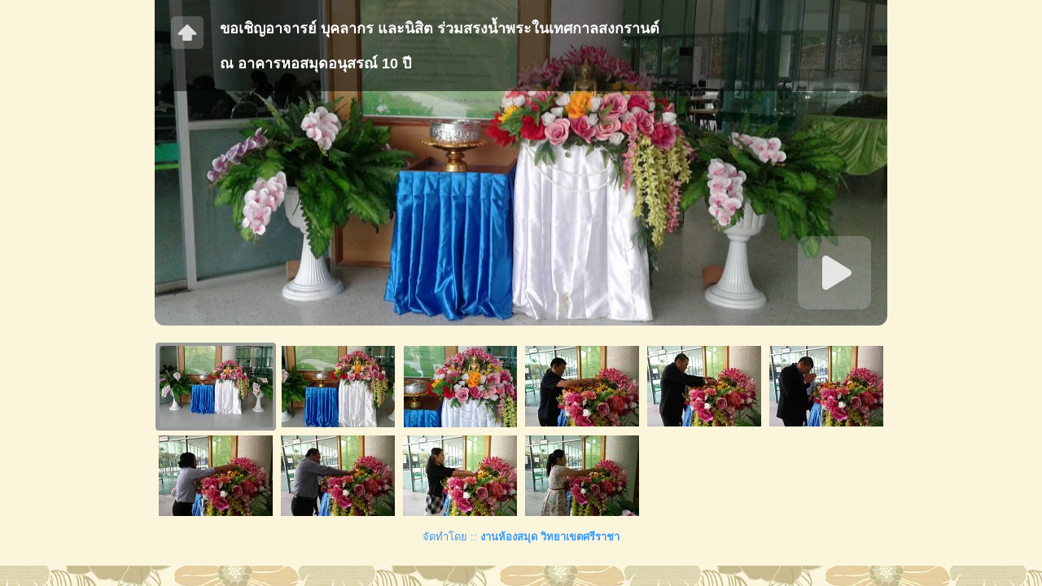

--- FILE ---
content_type: text/html; charset=UTF-8
request_url: https://lib.src.ku.ac.th/images/newactlib/songkran61/album/index.html
body_size: 11040
content:
<!DOCTYPE html PUBLIC "-//W3C//DTD XHTML 1.0 Transitional//EN" "http://www.w3.org/TR/xhtml1/DTD/xhtml1-transitional.dtd">
<html xmlns="http://www.w3.org/1999/xhtml" lang="th" xml:lang="th">
<!-- saved from url=(0014)about:internet -->
<head>
<meta http-equiv="Content-Type" content="text/html; charset=TIS-620" />
<title>ขอเชิญอาจารย์ บุคลากร และนิสิต ร่วมสรงน้ำพระในเทศกาลสงกรานต์</title>
<meta http-equiv="X-UA-Compatible" content="IE=8" />
<meta name="title" content="ขอเชิญอาจารย์ บุคลากร และนิสิต ร่วมสรงน้ำพระในเทศกาลสงกรานต์" />
<meta name="description" content="ณ อาคารหอสมุดอนุสรณ์ 10 ปี" />
<link rel="image_src" href="%E0%B8%82%E0%B8%AD%E0%B9%80%E0%B8%8A%E0%B8%B4%E0%B8%8D%E0%B8%AD%E0%B8%B2%E0%B8%88%E0%B8%B2%E0%B8%A3%E0%B8%A2%E0%B9%8C%20%E0%B8%9A%E0%B8%B8%E0%B8%84%E0%B8%A5%E0%B8%B2%E0%B8%81%E0%B8%A3%20%E0%B9%81%E0%B8%A5%E0%B8%B0%E0%B8%99%E0%B8%B4%E0%B8%AA%E0%B8%B4%E0%B8%95%20%E0%B8%A3%E0%B9%88%E0%B8%A7%E0%B8%A1%E0%B8%AA%E0%B8%A3%E0%B8%87%E0%B8%99%E0%B9%89%E0%B8%B3%E0%B8%9E%E0%B8%A3%E0%B8%B0%E0%B9%83%E0%B8%99%E0%B9%80%E0%B8%97%E0%B8%A8%E0%B8%81%E0%B8%B2%E0%B8%A5%E0%B8%AA%E0%B8%87%E0%B8%81%E0%B8%A3%E0%B8%B2%E0%B8%99%E0%B8%95%E0%B9%8C%2Fslides%2F29746481_1804824292895924_2096345122_o.png" />
<link href="res/common.css" rel="stylesheet" type="text/css" />
<!--[if lte IE 6]><link href="res/ie6fix.css" rel="stylesheet" type="text/css" /><![endif]-->
<link href="res/styles.css" rel="stylesheet" type="text/css" />
<script type="text/javascript" src="res/jquery.min.js"></script>
<script type="text/javascript">//<![CDATA[
var title='ขอเชิญอาจารย์ บุคลากร และนิสิต ร่วมสรงน้ำพระในเทศกาลสงกรานต์';
var level=0;
var uplink='/';
var resPath='res';
var relPath='';
var slideshow={delay:4000,loop:false,auto:false};
var newDays=0;
var askAtLast=true;
var enableMouseWheel=true;
var captionsOn=false;
var thumbsOn=false;
var fitImages=false;
var fitShrinkonly=false;
var borderWidth=14;
var thumbHeight=100;
var dirCount=0;
var numberLinks=false;
var images=new Array(
	{file:'slides/29746481_1804824292895924_2096345122_o.jpg',video:false,thumb:'thumbs/29746481_1804824292895924_2096345122_o.jpg',caption:'',thmcapt:'',link:'',orig:false,date:'31/3/2561, 12:56 น.',mod:17621,size:'',width:900,height:506},
	{file:'slides/29748773_1804824212895932_129023054_o.jpg',video:false,thumb:'thumbs/29748773_1804824212895932_129023054_o.jpg',caption:'',thmcapt:'',link:'',orig:false,date:'31/3/2561, 12:56 น.',mod:17621,size:'',width:900,height:506},
	{file:'slides/29893210_1804824106229276_1014703076_o.jpg',video:false,thumb:'thumbs/29893210_1804824106229276_1014703076_o.jpg',caption:'',thmcapt:'',link:'',orig:false,date:'31/3/2561, 12:56 น.',mod:17621,size:'',width:900,height:506},
	{file:'slides/29664006_1804823566229330_146538686_n.jpg',video:false,thumb:'thumbs/29664006_1804823566229330_146538686_n.jpg',caption:'',thmcapt:'',link:'',orig:false,date:'31/3/2561, 12:54 น.',mod:17621,size:'',width:800,height:600},
	{file:'slides/29855699_1804823686229318_1285228312_n.jpg',video:false,thumb:'thumbs/29855699_1804823686229318_1285228312_n.jpg',caption:'',thmcapt:'',link:'',orig:false,date:'31/3/2561, 12:56 น.',mod:17621,size:'',width:800,height:600},
	{file:'slides/29745786_1804823632895990_1074437443_n.jpg',video:false,thumb:'thumbs/29745786_1804823632895990_1074437443_n.jpg',caption:'',thmcapt:'',link:'',orig:false,date:'31/3/2561, 12:55 น.',mod:17621,size:'',width:800,height:600},
	{file:'slides/29666440_1804823616229325_1737814352_n.jpg',video:false,thumb:'thumbs/29666440_1804823616229325_1737814352_n.jpg',caption:'',thmcapt:'',link:'',orig:false,date:'31/3/2561, 12:55 น.',mod:17621,size:'',width:800,height:600},
	{file:'slides/29666527_1804823656229321_289785690_n.jpg',video:false,thumb:'thumbs/29666527_1804823656229321_289785690_n.jpg',caption:'',thmcapt:'',link:'',orig:false,date:'31/3/2561, 12:55 น.',mod:17621,size:'',width:800,height:600},
	{file:'slides/29666530_1804823612895992_435662886_n.jpg',video:false,thumb:'thumbs/29666530_1804823612895992_435662886_n.jpg',caption:'',thmcapt:'',link:'',orig:false,date:'31/3/2561, 12:55 น.',mod:17621,size:'',width:800,height:600},
	{file:'slides/29665921_1804823589562661_132731971_n.jpg',video:false,thumb:'thumbs/29665921_1804823589562661_132731971_n.jpg',caption:'',thmcapt:'',link:'',orig:false,date:'31/3/2561, 12:55 น.',mod:17621,size:'',width:800,height:600}
);
var _jaWidgetBarColor='black';
var likeBtnTheme='dark';
var text={atLastPage:'At last page',atLastPageQuestion:'Where to go next?',startOver:'Start over',up:'Up one level',backToHome:'Back to home',stop:'Stop',upgradeBrowser:'Upgrade your browser!',upgradeBrowserExplain:'You are using an outdated version of Internet Explorer, which cannot properly display this album.',contin:'Continue',download:'Download',original:'Original',hiRes:'High Res',showExif:'Display photograpic (Exif/Iptc) data',photoData:'Photo data',showLocation:'Show the location on map',map:'Map',noGPS:'No GPS data found',buyThis:'Buy this item',notForSale:'Not for sale.',shareOn:'Share on',checkOutThis:'Check this out'};
var share={likeBtn:false,tweetBtn:+false,facebook:false,twitter:false,digg:false,delicious:false,myspace:false,stumbleupon:false,email:false};
var rightClickProtect=false;
//]]></script>
<script type="text/javascript" src="res/skin.js"></script>
<link rel="alternate" href="album.rss" type="application/rss+xml"/>
</head>
<body>
	<div id="splash">
		<div id="header" style="background-image:url(folderimage.jpg);">
			<div id="title">
				<div id="parent"><a href="/" title="Back to home" target="_parent" class="showhint">&nbsp;</a></div>
				<div class="texts">
					<h2>ขอเชิญอาจารย์ บุคลากร และนิสิต ร่วมสรงน้ำพระในเทศกาลสงกรานต์</h2><BR><h2>ณ อาคารหอสมุดอนุสรณ์ 10 ปี</h2>
				</div>
				<div class="clear"></div>
			</div>
			<div id="startbtn">&nbsp;</div><div id="starttext">Start slideshow</div>
		</div>
		<div id="galleries"><div id="gallerycnt">
			<div id="grid">
				<ul class="thmb">
					<li><a href="">&nbsp;</a></li><li><a href="">&nbsp;</a></li><li><a href="">&nbsp;</a></li><li><a href="">&nbsp;</a></li><li><a href="">&nbsp;</a></li><li><a href="">&nbsp;</a></li><li><a href="">&nbsp;</a></li><li><a href="">&nbsp;</a></li><li><a href="">&nbsp;</a></li><li><a href="">&nbsp;</a></li>
				</ul>
				<div class="clear"></div>
			</div>
		</div></div>



		<!--
		<div id="footer">
			10 images &nbsp; &middot; &nbsp; 
			Create <a href="http://jalbum.net/">web photo albums</a> and <a href="http://jalbum.net/photo-book">photo books</a> with <a href="http://jalbum.net" title="jAlbum, freeware album generator, v9.0.2" class="showhint">jAlbum</a> &nbsp; &middot; &nbsp; <a href="http://jalbum.net/skins/skin/Turtle" title="Skin: Turtle Retro, v1.4.3" class="showhint">Turtle Skin</a> &nbsp; &middot; &nbsp; 
			<a href="javascript:void(0)" class="showhelp">Help</a>
		</div>
		-->
		<div id="footer">
			<font color="#3399FF" size="2">จัดทำโดย ::  <b>งานห้องสมุด วิทยาเขตศรีราชา</b></font>
		</div>

	</div>
	<div id="images" style="display:none;">
		<div class="current"></div>
		<div class="swap"></div>
		<div class="wait"></div>
		<div id="navigation">
			<div id="thumbs">
				<div id="scroll-left">&nbsp;</div><div id="scroll-right">&nbsp;</div>
				<div id="thumbcnt"><ul class="thmb" style="width:1500px">
					<li><a href="">&nbsp;</a></li><li><a href="">&nbsp;</a></li><li><a href="">&nbsp;</a></li><li><a href="">&nbsp;</a></li><li><a href="">&nbsp;</a></li><li><a href="">&nbsp;</a></li><li><a href="">&nbsp;</a></li><li><a href="">&nbsp;</a></li><li><a href="">&nbsp;</a></li><li><a href="">&nbsp;</a></li>
				</ul></div>
			</div>
			<div id="controls"><ul class="showhint"><li id="prev" title="Previous picture">&nbsp;</li><li id="up" title="Back to splash page">&nbsp;</li><li id="noresize" title="1:1 size">&nbsp;</li><li id="resize" title="Fit to screen">&nbsp;</li><li id="info" title="Show caption / info">&nbsp;</li><li id="noinfo" title="Hide caption / info">&nbsp;</li><li id="index" title="Show thumbnails">&nbsp;</li><li id="noindex" title="Hide thumbnails">&nbsp;</li><li id="play" title="Start autoplay">&nbsp;</li><li id="pause" title="Stop autoplay">&nbsp;</li><li id="next" title="Next picture">&nbsp;</li></ul><div class="clear"></div></div>
		</div>
	</div>
	<div id="help">
		<div class="window" id="helpsplash"><div class="close"><a href="javascript:void(0)" title="Close window" class="showhint">&nbsp;</a></div><h2>Splash page &middot; <a href="">Image page</a></h2>
		<ol><li><b>Up</b> one level <em>Up arrow</em></li><li>Start <b>slideshow</b> <em>Numpad *</em> <em>Space</em></li><li>Subalbums and thumbnails (if exists)</li><li><b>Share</b> and <b>Like</b> buttons to share this album over social networking sites</li></ol><p>Press <b>F1</b> any time to get help!</p></div>
		<div class="window" id="helpimage"><div class="close"><a href="javascript:void(0)" title="Close window" class="showhint">&nbsp;</a></div><h2><a href="">Splash page</a> &middot; Image page</h2>
		<ol><li>Thumbnail navigation window</li><li><b>Previous</b> picture <em>Left arrow</em></li><li>Back to <b>splash page</b> / up one level <em>Up arrow</em></li><li>Toggle <b>fit to screen</b> or <b>1:1</b> size <em>Numpad +</em></li><li>Show/hide <b>captions</b> and other info <em>Numpad -</em></li><li>Show/hide <b>thumbnails</b> <em>Numpad -</em></li><li>Start/stop <b>slideshow</b> <em>Numpad *</em> <em>Space</em></li><li><b>Next</b> picture <em>Right arrow</em></li><li><b>Click the image</b> to go to the next picture</li><li><b>Double click the image</b> to switch between <b>fit to window</b> or <b>1:1</b> magnification. You can also <b>drag and move</b> if larger than the screen.</li><li><b>Information window</b>: caption, photo data, map, shopping cart, etc.</li></ol></div>
	</div>
	
<div id="jalbumwidgetcontainer"></div>
<script type="text/javascript" charset="utf-8"><!--//--><![CDATA[//><!--
_jaSkin = "Turtle";
_jaStyle = "Retro.css";
_jaVersion = "9.0.2";
_jaGeneratorType = "desktop";
_jaLanguage = "th";
_jaPageType = "index";
_jaRootPath = ".";
var script = document.createElement("script");
script.type = "text/javascript";
script.src = "http://jalbum.net/widgetapi/load.js";
document.getElementById("jalbumwidgetcontainer").appendChild(script);
//--><!]]></script>

</body>
</html>


--- FILE ---
content_type: text/css
request_url: https://lib.src.ku.ac.th/images/newactlib/songkran61/album/res/common.css
body_size: 17170
content:
@charset "utf-8";
body, div, p, ul, ul li, table, form, dl, h1, h2, h3, h4, h5, h6, dl, dt, dd {
	margin:0;
	padding:0;/*
	outline:1px solid #ccc;*/
}
body {
	font-family:Arial,Helvetica,sans-serif;
	font-size:12px;
	background-color:#fbf5dc;
	color:#999;
}
a {
	color:#c3871f;
	text-decoration:none;
}
a:hover {
	color:#e49101;
}
a img {
	border:none;
	text-decoration:none;
}
ul {
	list-style:none;
}
.clear {
	clear:both;
}
.hide {
	display:none;
}
.addtop {
	margin-top:10px;
}
#hint {
	display:none;
	position:absolute;
	left:0;
	top:0;
	padding:8px;
	color:#000;
	max-width:200px;
	-moz-border-radius:6px;
	-webkit-border-radius:6px;
	border-radius:6px;
	background-image:url(w80.png);
	z-index:99999;
}
#hint a {
	color:#000;
}
#hint span.nr {
	-moz-border-radius:3px;
	-webkit-border-radius:3px;
	border-radius:3px;
	background-color:#000;
	font-weight:bold;
	font-style:normal;
	padding:1px 3px;
	color:#ddd;
}
#modal {
	display:none;
	position:absolute;
	left:0;
	top:0;
	right:0;
	bottom:0;
	z-index:99998;
	background-image:url(k80.png);
}
#modal .panel {
	margin:120px auto 0 auto;
	width:400px;
	padding:20px 15px 15px 15px;
	-moz-border-radius:6px;
	-webkit-border-radius:6px;
	border-radius:6px;
	background-image:url(w80.png);
	text-align:center;
	font-size:14px;
	color:#000;
}
#modal .panel h3 {
	margin-bottom:10px;
}
#modal .buttons {
	display:block;
	margin-top:10px;
	text-align:center;
	line-height:40px;
}
#modal .buttons a {
	padding:5px 10px;
	margin:5px;
	color:#000;
	-moz-border-radius:4px;
	-webkit-border-radius:4px;
	border-radius:4px;
	background-color:#eee;
	border:3px solid #999;
	white-space:nowrap;
}
#modal .buttons a.active {
	border-color:#444;
}
#modal .buttons a:hover {
	background-color:#fff;
	border-color:#000;
}

#splash {
	position:absolute;
	left:0;
	right:0;
	top:0;
	bottom:25px;
	background-color:#fbf5dc;
	overflow:auto;
	z-index:10;
}
#splash #header {
	position:relative;
	height:400px;
	width:900px;
	margin:0 auto;
	-moz-border-radius:0 0 12px 12px;
	-webkit-border-bottom-right-radius:12px;
	-webkit-border-bottom-left-radius:12px;
	border-radius:0 0 12px 12px;
	background-position:center center;
	background-repeat:no-repeat;
}
#splash #header #title {
	background-image:url(k60.png);
	padding:20px;
	color:#fff;
}
#splash #header #title #parent {
	float:left;
	display:inline;
	width:40px;
	height:40px;
	margin:0 20px 20px 0;
	background-image:url(parent.png);
	background-repeat:no-repeat;
	background-position:center 0;
	cursor:pointer;
}
#splash #header #title #parent:hover {
	background-position:center -40px;
}
#splash #header #title #parent a {
	line-height:40px;
	display:block;
}
#splash #header #title .texts {
	float:left;
	display:inline;
	width:800px;
}
#splash #header #title h1 {
	font-size:40px;
	font-weight:normal;
}
#splash #header #title h6 {
	display:none;
	font-size:14px;
	font-weight:normal;
}
#splash #header:hover #title h6 {
	display:block;
}
#tweetTwitter,
#likeFacebook {
	float:right;
	display:inline;
	height:20px;
	margin-top:10px;
}
#likeFacebook {
	width:100px;
}
#tweetTwitter {
	width:55px;
	margin-right:10px;
}
#share {
	position:relative;
	float:right;
	display:inline;
	margin:10px 10px 0 0;
}
#share a {
	padding:4px 5px;
	line-height:12px;
	-moz-border-radius:3px;
	-webkit-border-radius:3px;
	border-radius:3px;
	background-image:url(k40.png);
}
#share a:hover, #shares {
	background-image:url(k60.png);
}
#share a img {
	vertical-align:middle;
}
#shares {
	display:none;
	position:absolute;
	right:20px;
	top:35px;
	margin:20px 0 0 0;
	padding:5px;
	z-index:888;
	-moz-border-radius:3px;
	-webkit-border-radius:3px;
	border-radius:3px;
}
#shares a {
	padding:2px 4px;
}
#shares a:hover {
	background-color:#000;
}
#share a, #shares a {
	color:#fff;
	font-size:10px;
	display:block;
	line-height:12px;
}
#shares a img {
	vertical-align:middle;
}
#splash #header #starttext {
	position:absolute;
	display:none;
	bottom:20px;
	right:120px;
	height:90px;
	line-height:90px;
	font-size:32px;
	color:#fff;
}
#splash #header #startbtn {
	position:absolute;
	bottom:20px;
	right:20px;
	width:90px;
	height:90px;
	background-image:url(startshow.png);
	background-repeat:no-repeat;
	background-position:center 0;
	cursor:pointer;
}
#splash #header #startbtn:hover {
	background-position:center -90px;
}
#splash #galleries {
	position:relative;
	width:920px;
	min-height:120px;
	margin:20px auto 10px auto;
	padding-left:20px;
	/*overflow:hidden;*/
}
.scrup,
.scrdn {
	position:absolute;
	right:0;
	width:20px;
	height:20px;
	line-height:20px;
	background-repeat:no-repeat;
	background-position:0 center;
	cursor:pointer;
}
.scrup:hover,
.scrdn:hover {
	background-position:-20px center;
}
.scrup {
	top:0;
	background-image:url(up.png);
	z-index:990;
}
.scrdn {
	bottom:0;
	background-image:url(down.png);
	z-index:991;
}
.scrbar {
	position:absolute;
	right:3px;
	width:14px;
	top:20px;
	bottom:20px;
	-moz-border-radius:4px;
	-webkit-border-radius:4px;
	border-radius:4px;
	background-image:url(w20.png);
	cursor:pointer;
}
.scrbar div {
	position:absolute;
	top:1px;
	left:1px;
	right:1px;
	height:5px;
	-moz-border-radius:4px;
	-webkit-border-radius:4px;
	border-radius:4px;
	background-color:#fbf5dc;
}
.scrbar div img {
	width:100%;
	height:100%;
}

#splash #galleries table {
	display:block;
	position:relative;
}
#splash #galleries td.folder {
	vertical-align:top;
	width:422px;
	min-height:100px;
	padding:10px;
	-moz-border-radius:6px;
	-webkit-border-radius:6px;
	border-radius:6px;
	background-image:url(w10.png);
	overflow:hidden;
}
#splash #galleries td.folder:hover {
	background-image:url(w20.png);
}
#splash #galleries td.folder .thumb {
	position:relative;

	float:left;
	display:inline;
	text-align:center;
	width:140px;
	overflow:hidden;
}
#splash #galleries td.folder .thumb a img {
	max-width:140px;
	max-height:100px;
	border:none;
}
#splash #galleries .data {
	float:right;
	display:inline;
	width:272px;
	min-width:60px;
	margin-left:10px;
}
#splash #galleries h4 {
	margin-bottom:10px;
}
#splash #galleries p {
	margin-top:10px;
}
#grid {
	position:relative;
	width:900px;
	/*overflow:hidden;*/
}
#grid ul.thmb {
	margin-left:0px;
}
#splash #footer {
	margin:0 auto;
	width:900px;
	font-size:10px;
	height:20px;
	line-height:20px;
	text-align:center;
}
#images {
	position:absolute;
	left:0;
	right:0;
	top:0;
	bottom:25px;
}
#images a {
	color:#fff;
	text-decoration:none;
	outline:none;
}
#navigation {
	position:absolute;
	top:-130px;
	left:0;
	right:0;
	margin:0;
	z-index:999;
}
#controls {
	margin:0 auto;
	width:340px;
	height:60px;
	-moz-border-radius:0 0 12px 12px;
	-webkit-border-bottom-right-radius:12px;
	-webkit-border-bottom-left-radius:12px;
	border-radius:0 0 12px 12px;
	background-image:url(k80.png);
	z-index:999;
}
#controls a {
	display:block;
}
#controls ul {
	margin:0;
}
#controls ul li {
	float:left;
	display:inline;
	width:40px;
	height:60px;
	line-height:60px;
	cursor:pointer;
	background-repeat:no-repeat;
	background-position:center 0;
}
#controls ul li:hover {
	background-position:center -60px;
}	
#controls ul li#prev {
	width:60px;
	background-image:url(prev.png);	
}
#controls ul li#up {
	background-image:url(upbtn.png);	
}
#controls ul li#resize {
	background-image:url(window-full.png);	
}
#controls ul li#noresize {
	display:none;
	background-image:url(window-sml.png);	
}
#controls ul li#index {
	background-image:url(thumbs-show.png);	
}
#controls ul li#noindex {
	display:none;
	background-image:url(thumbs-hide.png);	
}
#controls ul li#info {
	background-image:url(info-show.png);	
}
#controls ul li#noinfo {
	display:none;
	background-image:url(info-hide.png);	
}
#controls ul li#play {
	width:60px;
	background-image:url(play.png);	
}
#controls ul li#pause {
	display:none;
	width:60px;
	background-image:url(pause.png);	
}
#controls ul li#next {
	width:60px;
	background-image:url(next.png);	
}
#pics {
	position:absolute;
	left:0;
	right:0;
	top:0;
	bottom:0;
	overflow:hidden;
}
#thumbs {
	position:relative;
	display:block;
	height:130px;
	width:860px;
	margin:0 auto;
	-moz-border-radius:0 0 12px 12px;
	-webkit-border-bottom-right-radius:12px;
	-webkit-border-bottom-left-radius:12px;
	border-radius:0 0 12px 12px;
	background-image:url(k80.png);
	overflow:hidden;
	z-index:998;
}
#thumbs #thumbcnt {
	position:relative;
	top:10px;
	margin:0 40px;
	height:110px;
	overflow:hidden;
}
#thumbs #thumbcnt ul.thmb {
	position:absolute;
	left:0;
	top:0;
	height:110px;
}
ul.thmb li {
	float:left;
	display:inline;
	position:relative;
	-moz-border-radius:4px;
	-webkit-border-radius:4px;
	border-radius:4px;
	overflow:hidden;
	text-align:center;
	margin:1px;
}
#galleries ul.thmb li {
	width:148px;
	height:108px;
}
#thumbs ul.thmb li {
	width:148px;
	height:108px;
}
ul.thmb li:hover {
	background-color:#ccc;
}
ul.thmb li.active {
	background-color:#999;
}
ul.thmb li a {
	display:table-cell;
	vertical-align:middle;
	position:relative;
	padding:4px;
	overflow:hidden;
	text-align:center;
	background-image:url(load.gif);
	background-repeat:no-repeat;
	background-position:center center;
}
#galleries ul.thmb li a {
	width:140px;
	height:100px;
}
#thumbs ul.thmb li a {
	width:140px;
	height:100px;
}
ul.thmb li a img {
	vertical-align:middle;
	border:0;
	outline:none;
}
#thumbs ul.thmb li a img {
	max-width:140px;
	max-height:100px;
}
ul.thmb li a b {
	vertical-align:middle;
	display:inline-block;
	height:100%;
	font-size:1px;
}
td.folder .thumb a span,
ul.thmb li span {
	position:absolute;
	z-index:99;
	width:15px;
	height:15px;
	background-image:url(new.png);
	background-repeat:no-repeat;
}
td.folder .thumb a span {
	top:0;
	right:0;
}
ul.thmb li span {
	top:5px;
	right:5px;
}
ul.thmb li a b {
	font-size:1px;
}
#thumbs #scroll-left {
	position:absolute;
	left:10px;
	top:10px;
	width:24px;
	height:100px;
	background-image:url(left.png);
	background-repeat:no-repeat;
	background-position:0 center;
}
#thumbs #scroll-left:hover {
	background-position:-24px center;
	cursor:pointer;
}
#thumbs #scroll-right {
	position:absolute;
	right:10px;
	top:10px;
	width:24px;
	height:100px;
	background-image:url(right.png);
	background-repeat:no-repeat;
	background-position:0 center;
}
#thumbs #scroll-right:hover {
	background-position:-24px center;
	cursor:pointer;
}
#thumbs #close {
	position:absolute;
	right:6px;
	top:124px;
	width:20px;
	height:20px;
	background-image:url(close.png);
	background-repeat:no-repeat;
	background-position:0 center;
}
#thumbs #close:hover {
	background-position:-20px center;
	cursor:pointer;
}
#images {
	background-color:#fbf5dc;
}
#images .current,
#images .swap {
	position:absolute;
	left:0;
	top:0;
	right:0;
	bottom:0;
	overflow:hidden;
}
#images .current {
	z-index:1;
}
#images .swap {
	display:none;
	z-index:2;
}
#images .current img,
#images .swap img {
	position:relative;
	-ms-interpolation-mode:bicubic;
	border:14px solid #ffffff;
}
#images .wait {
	display:none;
	position:absolute;
	left:0;
	top:0;
	right:0;
	bottom:25px;
	background-image:url(wait.gif);
	background-position:center center;
	background-repeat:no-repeat;
	z-index:3;
}
#images .bottom {
	position:absolute;
	bottom:0;
	left:0;
	right:0;
	z-index:99;
}
#images .caption {
	position:relative;
	width:830px;
	margin:0 auto;
	padding:5px 15px 10px 15px;
	text-align:left;
	color:#fff;
	-moz-border-radius:12px 12px 0 0;
	-webkit-border-top-left-radius:12px;
	-webkit-border-top-right-radius:12px;
	border-radius:12px 12px 0 0;
	background-image:url(k80.png);
	z-index:997;
}
#images .caption h2 {
	margin-top:10px;
	font-size:18px;
}
#images .caption .comment {
	margin-top:10px;
}
#images .caption .comment a {
	color:#c3871f;
}
#images .caption .comment a:hover {
	color:#e49101;
}
#images .caption .menu {
	float:right;
	display:inline;
	margin:10px 0 10px 15px;
	height:20px;
	line-height:20px;
}
#images .caption .menu a.btn,
#images .caption .menu div.shares {
	float:left;
	display:inline-block;
	height:20px;
	margin-left:5px;
	padding:2px 5px;
	-moz-border-radius:6px;
	-webkit-border-radius:6px;
	border-radius:6px;
	background-color:#000;
	border:1px solid #333;
	color:#ccc;
}
#images .caption .menu a.btn {
	line-height:20px;
	padding:2px 5px 2px 28px;
	background-position:4px 2px;
	background-repeat:no-repeat;	
}
#images .caption .menu div.shares:hover,
#images .caption .menu a.btn:hover {
	border:1px solid #666;
}
#images .caption .menu a.active {
	border:1px solid #ccc;
	color:#fff;
}
#images .caption .menu div.shares a {
	display:inline-block;
}
#images .caption .menu div.shares a img {
	vertical-align:middle;
	border:none;
}
#images .caption .menu span.nr {
	float:left;
	display:inline-block;
	line-height:20px;
	margin-left:5px;
	padding:3px 6px;
	-moz-border-radius:6px;
	-webkit-border-radius:6px;
	border-radius:6px;
	background-image:url(w20.png);
	color:#ccc;
}
#images .caption .menu span.nr b {
	color:#fff;
}
.shop-icon {background-image:url(shop.png);}
.meta-icon {background-image:url(meta.png);}
.download-icon {background-image:url(download.png);}
.map-icon {background-image:url(map.png);}
.print-icon {background-image:url(print.png);}

#images .caption .meta {
	display:none;
	margin-top:10px;
	font-size:10px;
	color:#ccc;
	overflow:hidden;
}
#images .caption .meta b {
	color:#fff;
}
#images .caption .map {
	display:none;
	clear:both;
	width:830px;
	height:240px;
	margin-top:10px;
	overflow:hidden;
}
#images .caption .shop {
	display:none;
	clear:both;
	margin-top:10px;
	line-height:30px;
	overflow:hidden;
}
#images .caption .shop form {
	float:left;
	display:inline;
	line-height:30px;
}
#images .caption .shop form input {
	vertical-align:middle;
	margin:0 10px;
}
#images .caption .shop form.view {
	margin-top:5px;
}
#images .caption .shop form #shopSelect,
#images .caption .shop form #shopQuantity,
#images .caption .shop form #shopAmount {
	-moz-border-radius:6px;
	-webkit-border-radius:6px;
	border-radius:6px;
	border:1px solid #333;
	padding:3px 6px;
}
#images .caption .shop form #shopAmount {
	background-color:#000;
	font-weight:bold;
	text-align:right;
	color:#fff;
}
#help {
	display:none;
	position:absolute;
	left:0;
	top:0;
	right:0;
	bottom:0;
	overflow:hidden;
	z-index:9999;
}
#help .window {
	position:relative;
	width:640px;
	min-height:280px;
	max-height:80%;
	margin:40px auto 0 auto;
	padding:20px;
	-moz-border-radius:12px;
	-webkit-border-radius:12px;
	border-radius:12px;
	border:3px solid #444;
	background-color:#000;
	background-repeat:no-repeat;
	background-position:20px 64px;
}
#help .window .close {
	position:absolute;
	right:4px;
	top:4px;
	width:20px;
	height:20px;
}
#help .window .close a {
	display:block;
	line-height:20px;
	background-image:url(close.png);
	background-repeat:no-repeat;
	background-position:-20px 0;
}
#help .window img.main {
	position:absolute;
	left:20px;
	top:20px;
}
#help .window h2 {
	margin-bottom:10px;
	padding-bottom:10px;
	border-bottom:1px solid #666;
	text-align:center;
	color:#fff;
}
#help .window h2 a {
	color:#999;
}
#help .window h2 a:hover {
	color:#ddd;
}
#help .window p,
#help .window ol {
	padding-left:360px;
}
#help .window ol li {
	margin:10px 10px 10px 0;
}
#help .window em {
	-moz-border-radius:4px;
	-webkit-border-radius:4px;
	border-radius:4px;
	padding:2px 5px;
	margin-left:10px;
	background-color:#333;
	font-style:normal;
	color:#fff;
	font-size:10px;
	white-space:nowrap;
}
#help .window b {
	font-weight:normal;
	color:#fff;
}
#helpsplash {
	display:none;
	background-image:url(help-splash.png);
}
#helpimage {
	display:none;
	background-image:url(help-img.png);
}

#mp3player {
	position:fixed;
	right:5px;
	top:5px;
	width:60px;
	height:20px;
	z-index:9999;
}

.player {
	position:absolute;
	width:640px;
	height:480px;
}
.qtplayer {
	height:496px;
}
.wmplayer {
	height:544px;
}
.flvplayer {
	height:515px;
}

#noscript {
	position:absolute;
	left:0;
	right:0;
	top:0;
	bottom:0;
	z-index:999;
	overflow:auto;
	background-color:#fbf5dc;
}
#noscript div.head {
	width:900px;
	margin:20px auto;
}
#noscript div.head p {
	margin:10px 0;
}
#noscript div.oneimg {
	width:900px;
	margin:20px auto;
	outline:1px solid #999;
	text-align:center;
}
#noscript div.oneimg a img {
	outline:none;
	border:none;
}
#noscript div.caption {
	text-align:left;
	padding:10px 20px;
}


--- FILE ---
content_type: text/css
request_url: https://lib.src.ku.ac.th/images/newactlib/songkran61/album/res/styles.css
body_size: 4733
content:
@charset "utf-8";

body, .gallery {
	background:#fbf5dc url(bg.jpg) center top repeat;
}

.rgba .thumbs ul li,
.rgba .folders ul li {
	background-color:rgba(255,255,255,0.6);
}
.no-rgba .thumbs ul li,
.no-rgba .folders ul li {
	background-color:transparent;
	background-image:url(w60.png);
}
.rgba .thumbs ul li > a:hover,
.rgba .thumbs ul li > a:focus,
.folders ul li:hover {
	background-color:rgba(255,255,255,0.8);
	outline:none;
	color:#000;
}
.folders ul li > a {
	color:#333;
}
.folders ul li:hover > a {
	color:#000;
}
.no-rgba .thumbs ul li > a:hover,
.no-rgba .thumbs ul li > a:focus,
.no-rgba .folders ul li:hover {
	background-color:transparent;
	background-image:url(w80.png);
}
.rgba .thumbs ul li > a.active,
.no-rgba .thumbs ul li > a.active {
	background-color:#fff;
}
#main article {
	background-color:rgba(255,255,255,0.8);
}
.no-rgba #main article {
	background-color:transparent;
	background-image:url(w80.png);
}
.thumbs ul li > p span.nr {
	font-weight:bold;
	font-style:normal;
	padding:0px 3px;
	color:#222;
	background-color:#fff;
	-moz-border-radius:3px;
	border-radius:3px;
}


#main header .title .controls,
#main header .startbtn {
	background-color:rgba(255,255,255,0.4);
}
.no-rgba #main header .title .controls {
	background-color:transparent;
	background-image:url(w40.png);
}
#main header .title .controls a {
	background-image:url(controls_w.png);
}
#main header .startbtn {
	background-image:url(start_w.png);
}
#main header .title .controls:hover,
#main header .startbtn:hover {
	background-color:rgba(255,255,255,0.8);
}
.no-rgba #main header .title .controls:hover {
	background-color:transparent;
	background-image:url(w80.png);
}

#main footer .wrap {
	background-color:rgba(255,255,255,0.4);
}
.no-rgba #main footer .wrap {
	background-color:transparent;
	background-image:url(w40.png);
}

.rgba .scrbar {
	background-color:rgba(0,0,0,0.1);
}
.no-rgba .scrbar {
	background-color:transparent;
	background-image:url(k10.png);
}
.hook-s,
.scrup,
.scrdn {
	background-image:url(pg_w.png);
}


.rgba .gallery .scrollbox,
.rgba .gallery .bottom .cont {
	background-color:rgba(255,255,255,0.6);
}
.no-rgba .gallery .scrollbox,
.no-rgba .gallery .bottom .cont {
	background-color:transparent;
	background-image:url(w60.png);
}
.rgba.touch .gallery .scrollbox,
.rgba.touch .gallery .bottom .cont,
.rgba .gallery .scrollbox:hover,
.rgba .gallery .bottom .cont:hover {
	background-color:rgba(255,255,255,0.8);
}
.no-rgba .gallery .scrollbox:hover,
.no-rgba .gallery .bottom .cont:hover {
	background-color:transparent;
	background-image:url(w80.png);
}
.rgba .gallery .scrollbox .cont a:hover, 
.rgba .gallery .scrollbox .cont a:focus {
	background-color:rgba(0,0,0,0.4);
	outline:none;
}
.no-rgba .gallery .scrollbox .cont a:hover, 
.no-rgba .gallery .scrollbox .cont a:focus {
	background-image:url(k40.png);
}
.rgba .gallery .scrollbox .cont a.active {
	background-color:rgba(0,0,0,0.8);
}
.no-rgba .gallery .scrollbox .cont a.active {
	background-color:transparent;
	background-image:url(k80.png);
}
.hook-s,
.gallery .scrollbox .scleft,
.gallery .scrollbox .scright {
	background-image:url(scroll_w.png);
}
.rgba .gallery .bottom .meta b {
	color:rgba(0,0,0,0.5);
}
.no-rgba .gallery .bottom .meta b {
	color:#888;
}


.rgba .gallery .navigation nav {
	background-color:rgba(255,255,255,0.8);
}
.no-rgba .gallery .navigation nav {
	background-color:transparent;
	background-image:url(w80.png);
}
.hook-c,
.gallery .navigation nav a {
	background-image:url(controls_w.png);	
}

.gallery .bottom nav {
	border:1px solid #878174;
	color:#222;
	background-color:#999;
	background-image:-webkit-gradient(linear, left top, left bottom, color-stop(0, rgba(255,255,255,1)), color-stop(1, rgba(188,184,175,1)));
	background-image:-webkit-linear-gradient(top, rgba(255,255,255,1), rgba(188,184,175,1) );
	background-image:-moz-linear-gradient(top, rgba(255,255,255,1), rgba(188,184,175,1) );
	background-image:-ms-linear-gradient(top, rgba(255,255,255,1), rgba(188,184,175,1) );
	background-image:linear-gradient(top, rgba(255,255,255,1), rgba(188,184,175,1) );
	filter:progid:DXImageTransform.Microsoft.Gradient(StartColorStr=#FFFFFFFF,EndColorStr=#FFbcb8af);
	
}
.hook-b,
.gallery .bottom nav a {
	border-left:1px solid #a59e8e;
	background-image:url(buttons_c.png);
}
.gallery .bottom nav a.active {
	background-color:rgba(0,0,0,0.2);
	border-left-color:#878174;
}
.no-rgba .gallery .bottom nav a.active {
	background-color:#a59e8e;
}
.hook-b,
.gallery .bottom .icon {
	background-image:url(buttons_c.png);
}


